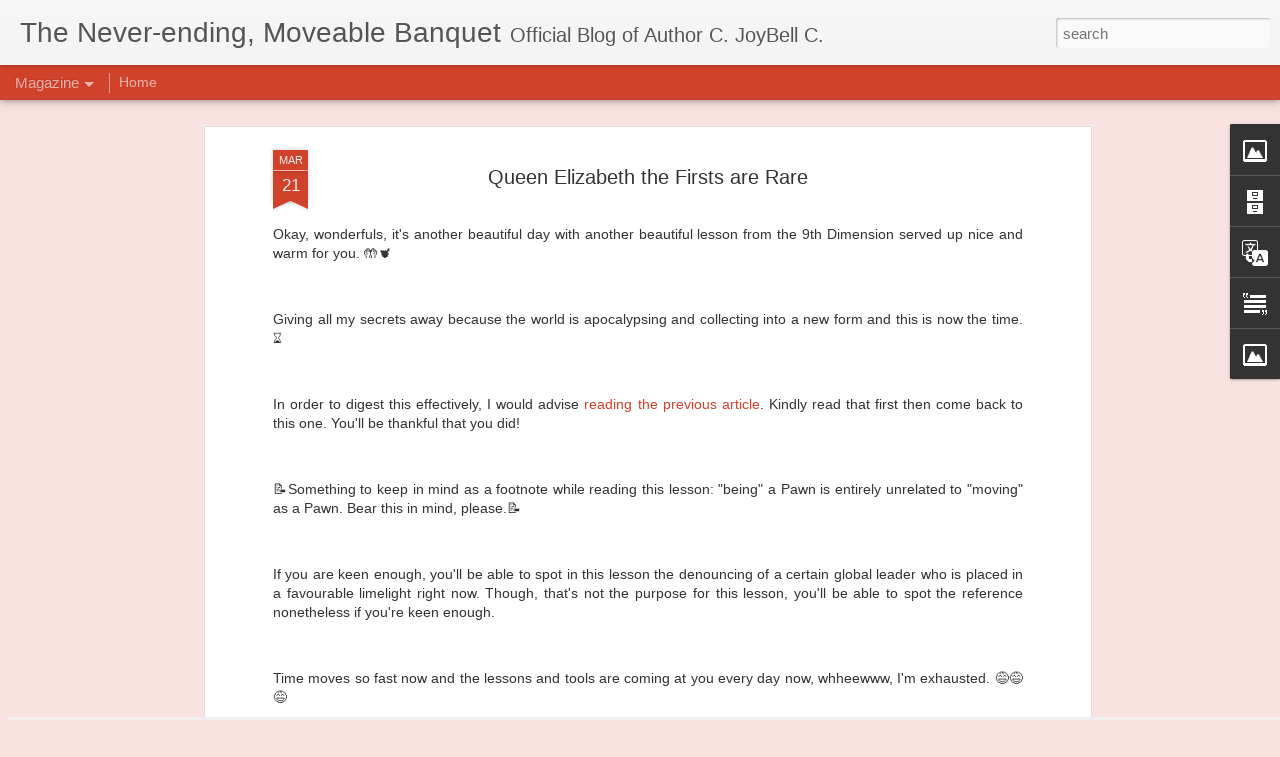

--- FILE ---
content_type: text/javascript; charset=UTF-8
request_url: https://cjoybellc.blogspot.com/?v=0&action=initial&widgetId=Image1&responseType=js&xssi_token=AOuZoY4GUmDJQ0DAocMnPAiZgThRU3vF1Q%3A1768983298247
body_size: 23
content:
try {
_WidgetManager._HandleControllerResult('Image1', 'initial',{'title': '.', 'width': 226, 'height': 226, 'sourceUrl': 'https://blogger.googleusercontent.com/img/b/R29vZ2xl/AVvXsEjOHgHTWahoE1_dydtqg9y6W1To0pJ1i_pwT0ZCS_lm95KhetBK8YlqM6p18Q9DccCtt4SwhS6VfXLu_08-a0292gSXUM0n04ncc9u9EQoD5icu4qK3YgDazjd_YZpKOoq_8c6DyWtGaGQh/s226/PROTECTED_PROTECTION_2016.jpg', 'caption': '', 'link': '', 'shrinkToFit': true, 'sectionWidth': 226});
} catch (e) {
  if (typeof log != 'undefined') {
    log('HandleControllerResult failed: ' + e);
  }
}


--- FILE ---
content_type: text/javascript; charset=UTF-8
request_url: https://cjoybellc.blogspot.com/?v=0&action=initial&widgetId=Image2&responseType=js&xssi_token=AOuZoY4GUmDJQ0DAocMnPAiZgThRU3vF1Q%3A1768983298247
body_size: 35
content:
try {
_WidgetManager._HandleControllerResult('Image2', 'initial',{'title': '', 'width': 286, 'height': 358, 'sourceUrl': 'https://blogger.googleusercontent.com/img/b/R29vZ2xl/AVvXsEjv4UmJKXT9teol4jmTSqRdjWgBlqk2Xsuy7KGq-0ISAvAEbzXckLi-a63nFIxiuIpki2rik1RrUfxzITxy9H2yHhJdtpkTXPVIHhRR1Yku3FhnxWF5pZYlBZgLDSGV_fUeoSDLDnqftKGG/s1600/IMG_20170628_095035_490.jpg', 'caption': '', 'link': '', 'shrinkToFit': true, 'sectionWidth': 358});
} catch (e) {
  if (typeof log != 'undefined') {
    log('HandleControllerResult failed: ' + e);
  }
}


--- FILE ---
content_type: text/javascript; charset=UTF-8
request_url: https://cjoybellc.blogspot.com/?v=0&action=initial&widgetId=Image2&responseType=js&xssi_token=AOuZoY4GUmDJQ0DAocMnPAiZgThRU3vF1Q%3A1768983298247
body_size: 31
content:
try {
_WidgetManager._HandleControllerResult('Image2', 'initial',{'title': '', 'width': 286, 'height': 358, 'sourceUrl': 'https://blogger.googleusercontent.com/img/b/R29vZ2xl/AVvXsEjv4UmJKXT9teol4jmTSqRdjWgBlqk2Xsuy7KGq-0ISAvAEbzXckLi-a63nFIxiuIpki2rik1RrUfxzITxy9H2yHhJdtpkTXPVIHhRR1Yku3FhnxWF5pZYlBZgLDSGV_fUeoSDLDnqftKGG/s1600/IMG_20170628_095035_490.jpg', 'caption': '', 'link': '', 'shrinkToFit': true, 'sectionWidth': 358});
} catch (e) {
  if (typeof log != 'undefined') {
    log('HandleControllerResult failed: ' + e);
  }
}


--- FILE ---
content_type: text/javascript; charset=UTF-8
request_url: https://cjoybellc.blogspot.com/?v=0&action=initial&widgetId=BlogArchive1&responseType=js&xssi_token=AOuZoY4GUmDJQ0DAocMnPAiZgThRU3vF1Q%3A1768983298247
body_size: 1776
content:
try {
_WidgetManager._HandleControllerResult('BlogArchive1', 'initial',{'url': 'https://cjoybellc.blogspot.com/search?updated-min\x3d1970-01-01T10:00:00%2B10:00\x26updated-max\x3d292278994-08-17T07:12:55Z\x26max-results\x3d50', 'name': 'All Posts', 'expclass': 'expanded', 'toggleId': 'ALL-0', 'post-count': 671, 'data': [{'url': 'https://cjoybellc.blogspot.com/2023/', 'name': '2023', 'expclass': 'expanded', 'toggleId': 'YEARLY-1672491600000', 'post-count': 6, 'data': [{'url': 'https://cjoybellc.blogspot.com/2023/12/', 'name': 'December', 'expclass': 'expanded', 'toggleId': 'MONTHLY-1701349200000', 'post-count': 1, 'posts': [{'title': 'Helpful Symbolism and Totemism for your New Year C...', 'url': 'https://cjoybellc.blogspot.com/2023/12/helpful-symbolism-and-totemism-for-your.html'}]}, {'url': 'https://cjoybellc.blogspot.com/2023/08/', 'name': 'August', 'expclass': 'collapsed', 'toggleId': 'MONTHLY-1690812000000', 'post-count': 1}, {'url': 'https://cjoybellc.blogspot.com/2023/04/', 'name': 'April', 'expclass': 'collapsed', 'toggleId': 'MONTHLY-1680267600000', 'post-count': 4}]}, {'url': 'https://cjoybellc.blogspot.com/2022/', 'name': '2022', 'expclass': 'collapsed', 'toggleId': 'YEARLY-1640955600000', 'post-count': 19, 'data': [{'url': 'https://cjoybellc.blogspot.com/2022/06/', 'name': 'June', 'expclass': 'collapsed', 'toggleId': 'MONTHLY-1654005600000', 'post-count': 1}, {'url': 'https://cjoybellc.blogspot.com/2022/04/', 'name': 'April', 'expclass': 'collapsed', 'toggleId': 'MONTHLY-1648731600000', 'post-count': 7}, {'url': 'https://cjoybellc.blogspot.com/2022/03/', 'name': 'March', 'expclass': 'collapsed', 'toggleId': 'MONTHLY-1646053200000', 'post-count': 10}, {'url': 'https://cjoybellc.blogspot.com/2022/01/', 'name': 'January', 'expclass': 'collapsed', 'toggleId': 'MONTHLY-1640955600000', 'post-count': 1}]}, {'url': 'https://cjoybellc.blogspot.com/2021/', 'name': '2021', 'expclass': 'collapsed', 'toggleId': 'YEARLY-1609419600000', 'post-count': 5, 'data': [{'url': 'https://cjoybellc.blogspot.com/2021/12/', 'name': 'December', 'expclass': 'collapsed', 'toggleId': 'MONTHLY-1638277200000', 'post-count': 2}, {'url': 'https://cjoybellc.blogspot.com/2021/10/', 'name': 'October', 'expclass': 'collapsed', 'toggleId': 'MONTHLY-1633010400000', 'post-count': 1}, {'url': 'https://cjoybellc.blogspot.com/2021/06/', 'name': 'June', 'expclass': 'collapsed', 'toggleId': 'MONTHLY-1622469600000', 'post-count': 2}]}, {'url': 'https://cjoybellc.blogspot.com/2020/', 'name': '2020', 'expclass': 'collapsed', 'toggleId': 'YEARLY-1577797200000', 'post-count': 15, 'data': [{'url': 'https://cjoybellc.blogspot.com/2020/10/', 'name': 'October', 'expclass': 'collapsed', 'toggleId': 'MONTHLY-1601474400000', 'post-count': 1}, {'url': 'https://cjoybellc.blogspot.com/2020/09/', 'name': 'September', 'expclass': 'collapsed', 'toggleId': 'MONTHLY-1598882400000', 'post-count': 1}, {'url': 'https://cjoybellc.blogspot.com/2020/06/', 'name': 'June', 'expclass': 'collapsed', 'toggleId': 'MONTHLY-1590933600000', 'post-count': 9}, {'url': 'https://cjoybellc.blogspot.com/2020/05/', 'name': 'May', 'expclass': 'collapsed', 'toggleId': 'MONTHLY-1588255200000', 'post-count': 1}, {'url': 'https://cjoybellc.blogspot.com/2020/03/', 'name': 'March', 'expclass': 'collapsed', 'toggleId': 'MONTHLY-1582981200000', 'post-count': 1}, {'url': 'https://cjoybellc.blogspot.com/2020/02/', 'name': 'February', 'expclass': 'collapsed', 'toggleId': 'MONTHLY-1580475600000', 'post-count': 1}, {'url': 'https://cjoybellc.blogspot.com/2020/01/', 'name': 'January', 'expclass': 'collapsed', 'toggleId': 'MONTHLY-1577797200000', 'post-count': 1}]}, {'url': 'https://cjoybellc.blogspot.com/2019/', 'name': '2019', 'expclass': 'collapsed', 'toggleId': 'YEARLY-1546261200000', 'post-count': 14, 'data': [{'url': 'https://cjoybellc.blogspot.com/2019/12/', 'name': 'December', 'expclass': 'collapsed', 'toggleId': 'MONTHLY-1575118800000', 'post-count': 2}, {'url': 'https://cjoybellc.blogspot.com/2019/10/', 'name': 'October', 'expclass': 'collapsed', 'toggleId': 'MONTHLY-1569852000000', 'post-count': 3}, {'url': 'https://cjoybellc.blogspot.com/2019/09/', 'name': 'September', 'expclass': 'collapsed', 'toggleId': 'MONTHLY-1567260000000', 'post-count': 3}, {'url': 'https://cjoybellc.blogspot.com/2019/08/', 'name': 'August', 'expclass': 'collapsed', 'toggleId': 'MONTHLY-1564581600000', 'post-count': 1}, {'url': 'https://cjoybellc.blogspot.com/2019/07/', 'name': 'July', 'expclass': 'collapsed', 'toggleId': 'MONTHLY-1561903200000', 'post-count': 1}, {'url': 'https://cjoybellc.blogspot.com/2019/06/', 'name': 'June', 'expclass': 'collapsed', 'toggleId': 'MONTHLY-1559311200000', 'post-count': 1}, {'url': 'https://cjoybellc.blogspot.com/2019/05/', 'name': 'May', 'expclass': 'collapsed', 'toggleId': 'MONTHLY-1556632800000', 'post-count': 1}, {'url': 'https://cjoybellc.blogspot.com/2019/03/', 'name': 'March', 'expclass': 'collapsed', 'toggleId': 'MONTHLY-1551358800000', 'post-count': 2}]}, {'url': 'https://cjoybellc.blogspot.com/2018/', 'name': '2018', 'expclass': 'collapsed', 'toggleId': 'YEARLY-1514725200000', 'post-count': 15, 'data': [{'url': 'https://cjoybellc.blogspot.com/2018/12/', 'name': 'December', 'expclass': 'collapsed', 'toggleId': 'MONTHLY-1543582800000', 'post-count': 1}, {'url': 'https://cjoybellc.blogspot.com/2018/11/', 'name': 'November', 'expclass': 'collapsed', 'toggleId': 'MONTHLY-1540990800000', 'post-count': 1}, {'url': 'https://cjoybellc.blogspot.com/2018/09/', 'name': 'September', 'expclass': 'collapsed', 'toggleId': 'MONTHLY-1535724000000', 'post-count': 2}, {'url': 'https://cjoybellc.blogspot.com/2018/08/', 'name': 'August', 'expclass': 'collapsed', 'toggleId': 'MONTHLY-1533045600000', 'post-count': 1}, {'url': 'https://cjoybellc.blogspot.com/2018/06/', 'name': 'June', 'expclass': 'collapsed', 'toggleId': 'MONTHLY-1527775200000', 'post-count': 3}, {'url': 'https://cjoybellc.blogspot.com/2018/05/', 'name': 'May', 'expclass': 'collapsed', 'toggleId': 'MONTHLY-1525096800000', 'post-count': 1}, {'url': 'https://cjoybellc.blogspot.com/2018/04/', 'name': 'April', 'expclass': 'collapsed', 'toggleId': 'MONTHLY-1522501200000', 'post-count': 1}, {'url': 'https://cjoybellc.blogspot.com/2018/03/', 'name': 'March', 'expclass': 'collapsed', 'toggleId': 'MONTHLY-1519822800000', 'post-count': 2}, {'url': 'https://cjoybellc.blogspot.com/2018/02/', 'name': 'February', 'expclass': 'collapsed', 'toggleId': 'MONTHLY-1517403600000', 'post-count': 2}, {'url': 'https://cjoybellc.blogspot.com/2018/01/', 'name': 'January', 'expclass': 'collapsed', 'toggleId': 'MONTHLY-1514725200000', 'post-count': 1}]}, {'url': 'https://cjoybellc.blogspot.com/2017/', 'name': '2017', 'expclass': 'collapsed', 'toggleId': 'YEARLY-1483189200000', 'post-count': 33, 'data': [{'url': 'https://cjoybellc.blogspot.com/2017/12/', 'name': 'December', 'expclass': 'collapsed', 'toggleId': 'MONTHLY-1512046800000', 'post-count': 1}, {'url': 'https://cjoybellc.blogspot.com/2017/09/', 'name': 'September', 'expclass': 'collapsed', 'toggleId': 'MONTHLY-1504188000000', 'post-count': 4}, {'url': 'https://cjoybellc.blogspot.com/2017/08/', 'name': 'August', 'expclass': 'collapsed', 'toggleId': 'MONTHLY-1501509600000', 'post-count': 2}, {'url': 'https://cjoybellc.blogspot.com/2017/07/', 'name': 'July', 'expclass': 'collapsed', 'toggleId': 'MONTHLY-1498831200000', 'post-count': 1}, {'url': 'https://cjoybellc.blogspot.com/2017/06/', 'name': 'June', 'expclass': 'collapsed', 'toggleId': 'MONTHLY-1496239200000', 'post-count': 2}, {'url': 'https://cjoybellc.blogspot.com/2017/05/', 'name': 'May', 'expclass': 'collapsed', 'toggleId': 'MONTHLY-1493560800000', 'post-count': 3}, {'url': 'https://cjoybellc.blogspot.com/2017/04/', 'name': 'April', 'expclass': 'collapsed', 'toggleId': 'MONTHLY-1490965200000', 'post-count': 2}, {'url': 'https://cjoybellc.blogspot.com/2017/03/', 'name': 'March', 'expclass': 'collapsed', 'toggleId': 'MONTHLY-1488286800000', 'post-count': 5}, {'url': 'https://cjoybellc.blogspot.com/2017/02/', 'name': 'February', 'expclass': 'collapsed', 'toggleId': 'MONTHLY-1485867600000', 'post-count': 6}, {'url': 'https://cjoybellc.blogspot.com/2017/01/', 'name': 'January', 'expclass': 'collapsed', 'toggleId': 'MONTHLY-1483189200000', 'post-count': 7}]}, {'url': 'https://cjoybellc.blogspot.com/2016/', 'name': '2016', 'expclass': 'collapsed', 'toggleId': 'YEARLY-1451566800000', 'post-count': 66, 'data': [{'url': 'https://cjoybellc.blogspot.com/2016/12/', 'name': 'December', 'expclass': 'collapsed', 'toggleId': 'MONTHLY-1480510800000', 'post-count': 4}, {'url': 'https://cjoybellc.blogspot.com/2016/11/', 'name': 'November', 'expclass': 'collapsed', 'toggleId': 'MONTHLY-1477918800000', 'post-count': 15}, {'url': 'https://cjoybellc.blogspot.com/2016/10/', 'name': 'October', 'expclass': 'collapsed', 'toggleId': 'MONTHLY-1475244000000', 'post-count': 6}, {'url': 'https://cjoybellc.blogspot.com/2016/08/', 'name': 'August', 'expclass': 'collapsed', 'toggleId': 'MONTHLY-1469973600000', 'post-count': 3}, {'url': 'https://cjoybellc.blogspot.com/2016/07/', 'name': 'July', 'expclass': 'collapsed', 'toggleId': 'MONTHLY-1467295200000', 'post-count': 1}, {'url': 'https://cjoybellc.blogspot.com/2016/06/', 'name': 'June', 'expclass': 'collapsed', 'toggleId': 'MONTHLY-1464703200000', 'post-count': 7}, {'url': 'https://cjoybellc.blogspot.com/2016/05/', 'name': 'May', 'expclass': 'collapsed', 'toggleId': 'MONTHLY-1462024800000', 'post-count': 2}, {'url': 'https://cjoybellc.blogspot.com/2016/03/', 'name': 'March', 'expclass': 'collapsed', 'toggleId': 'MONTHLY-1456750800000', 'post-count': 12}, {'url': 'https://cjoybellc.blogspot.com/2016/02/', 'name': 'February', 'expclass': 'collapsed', 'toggleId': 'MONTHLY-1454245200000', 'post-count': 13}, {'url': 'https://cjoybellc.blogspot.com/2016/01/', 'name': 'January', 'expclass': 'collapsed', 'toggleId': 'MONTHLY-1451566800000', 'post-count': 3}]}, {'url': 'https://cjoybellc.blogspot.com/2015/', 'name': '2015', 'expclass': 'collapsed', 'toggleId': 'YEARLY-1420030800000', 'post-count': 70, 'data': [{'url': 'https://cjoybellc.blogspot.com/2015/12/', 'name': 'December', 'expclass': 'collapsed', 'toggleId': 'MONTHLY-1448888400000', 'post-count': 1}, {'url': 'https://cjoybellc.blogspot.com/2015/11/', 'name': 'November', 'expclass': 'collapsed', 'toggleId': 'MONTHLY-1446296400000', 'post-count': 1}, {'url': 'https://cjoybellc.blogspot.com/2015/10/', 'name': 'October', 'expclass': 'collapsed', 'toggleId': 'MONTHLY-1443621600000', 'post-count': 2}, {'url': 'https://cjoybellc.blogspot.com/2015/09/', 'name': 'September', 'expclass': 'collapsed', 'toggleId': 'MONTHLY-1441029600000', 'post-count': 8}, {'url': 'https://cjoybellc.blogspot.com/2015/08/', 'name': 'August', 'expclass': 'collapsed', 'toggleId': 'MONTHLY-1438351200000', 'post-count': 7}, {'url': 'https://cjoybellc.blogspot.com/2015/07/', 'name': 'July', 'expclass': 'collapsed', 'toggleId': 'MONTHLY-1435672800000', 'post-count': 4}, {'url': 'https://cjoybellc.blogspot.com/2015/06/', 'name': 'June', 'expclass': 'collapsed', 'toggleId': 'MONTHLY-1433080800000', 'post-count': 11}, {'url': 'https://cjoybellc.blogspot.com/2015/05/', 'name': 'May', 'expclass': 'collapsed', 'toggleId': 'MONTHLY-1430402400000', 'post-count': 5}, {'url': 'https://cjoybellc.blogspot.com/2015/04/', 'name': 'April', 'expclass': 'collapsed', 'toggleId': 'MONTHLY-1427806800000', 'post-count': 6}, {'url': 'https://cjoybellc.blogspot.com/2015/03/', 'name': 'March', 'expclass': 'collapsed', 'toggleId': 'MONTHLY-1425128400000', 'post-count': 7}, {'url': 'https://cjoybellc.blogspot.com/2015/02/', 'name': 'February', 'expclass': 'collapsed', 'toggleId': 'MONTHLY-1422709200000', 'post-count': 7}, {'url': 'https://cjoybellc.blogspot.com/2015/01/', 'name': 'January', 'expclass': 'collapsed', 'toggleId': 'MONTHLY-1420030800000', 'post-count': 11}]}, {'url': 'https://cjoybellc.blogspot.com/2014/', 'name': '2014', 'expclass': 'collapsed', 'toggleId': 'YEARLY-1388494800000', 'post-count': 94, 'data': [{'url': 'https://cjoybellc.blogspot.com/2014/12/', 'name': 'December', 'expclass': 'collapsed', 'toggleId': 'MONTHLY-1417352400000', 'post-count': 7}, {'url': 'https://cjoybellc.blogspot.com/2014/11/', 'name': 'November', 'expclass': 'collapsed', 'toggleId': 'MONTHLY-1414760400000', 'post-count': 10}, {'url': 'https://cjoybellc.blogspot.com/2014/10/', 'name': 'October', 'expclass': 'collapsed', 'toggleId': 'MONTHLY-1412085600000', 'post-count': 8}, {'url': 'https://cjoybellc.blogspot.com/2014/09/', 'name': 'September', 'expclass': 'collapsed', 'toggleId': 'MONTHLY-1409493600000', 'post-count': 14}, {'url': 'https://cjoybellc.blogspot.com/2014/08/', 'name': 'August', 'expclass': 'collapsed', 'toggleId': 'MONTHLY-1406815200000', 'post-count': 5}, {'url': 'https://cjoybellc.blogspot.com/2014/07/', 'name': 'July', 'expclass': 'collapsed', 'toggleId': 'MONTHLY-1404136800000', 'post-count': 3}, {'url': 'https://cjoybellc.blogspot.com/2014/06/', 'name': 'June', 'expclass': 'collapsed', 'toggleId': 'MONTHLY-1401544800000', 'post-count': 6}, {'url': 'https://cjoybellc.blogspot.com/2014/05/', 'name': 'May', 'expclass': 'collapsed', 'toggleId': 'MONTHLY-1398866400000', 'post-count': 8}, {'url': 'https://cjoybellc.blogspot.com/2014/04/', 'name': 'April', 'expclass': 'collapsed', 'toggleId': 'MONTHLY-1396270800000', 'post-count': 8}, {'url': 'https://cjoybellc.blogspot.com/2014/03/', 'name': 'March', 'expclass': 'collapsed', 'toggleId': 'MONTHLY-1393592400000', 'post-count': 5}, {'url': 'https://cjoybellc.blogspot.com/2014/02/', 'name': 'February', 'expclass': 'collapsed', 'toggleId': 'MONTHLY-1391173200000', 'post-count': 11}, {'url': 'https://cjoybellc.blogspot.com/2014/01/', 'name': 'January', 'expclass': 'collapsed', 'toggleId': 'MONTHLY-1388494800000', 'post-count': 9}]}, {'url': 'https://cjoybellc.blogspot.com/2013/', 'name': '2013', 'expclass': 'collapsed', 'toggleId': 'YEARLY-1356958800000', 'post-count': 63, 'data': [{'url': 'https://cjoybellc.blogspot.com/2013/12/', 'name': 'December', 'expclass': 'collapsed', 'toggleId': 'MONTHLY-1385816400000', 'post-count': 7}, {'url': 'https://cjoybellc.blogspot.com/2013/11/', 'name': 'November', 'expclass': 'collapsed', 'toggleId': 'MONTHLY-1383224400000', 'post-count': 8}, {'url': 'https://cjoybellc.blogspot.com/2013/10/', 'name': 'October', 'expclass': 'collapsed', 'toggleId': 'MONTHLY-1380549600000', 'post-count': 5}, {'url': 'https://cjoybellc.blogspot.com/2013/09/', 'name': 'September', 'expclass': 'collapsed', 'toggleId': 'MONTHLY-1377957600000', 'post-count': 8}, {'url': 'https://cjoybellc.blogspot.com/2013/08/', 'name': 'August', 'expclass': 'collapsed', 'toggleId': 'MONTHLY-1375279200000', 'post-count': 1}, {'url': 'https://cjoybellc.blogspot.com/2013/07/', 'name': 'July', 'expclass': 'collapsed', 'toggleId': 'MONTHLY-1372600800000', 'post-count': 4}, {'url': 'https://cjoybellc.blogspot.com/2013/06/', 'name': 'June', 'expclass': 'collapsed', 'toggleId': 'MONTHLY-1370008800000', 'post-count': 5}, {'url': 'https://cjoybellc.blogspot.com/2013/05/', 'name': 'May', 'expclass': 'collapsed', 'toggleId': 'MONTHLY-1367330400000', 'post-count': 7}, {'url': 'https://cjoybellc.blogspot.com/2013/04/', 'name': 'April', 'expclass': 'collapsed', 'toggleId': 'MONTHLY-1364734800000', 'post-count': 3}, {'url': 'https://cjoybellc.blogspot.com/2013/03/', 'name': 'March', 'expclass': 'collapsed', 'toggleId': 'MONTHLY-1362056400000', 'post-count': 6}, {'url': 'https://cjoybellc.blogspot.com/2013/02/', 'name': 'February', 'expclass': 'collapsed', 'toggleId': 'MONTHLY-1359637200000', 'post-count': 5}, {'url': 'https://cjoybellc.blogspot.com/2013/01/', 'name': 'January', 'expclass': 'collapsed', 'toggleId': 'MONTHLY-1356958800000', 'post-count': 4}]}, {'url': 'https://cjoybellc.blogspot.com/2012/', 'name': '2012', 'expclass': 'collapsed', 'toggleId': 'YEARLY-1325336400000', 'post-count': 99, 'data': [{'url': 'https://cjoybellc.blogspot.com/2012/12/', 'name': 'December', 'expclass': 'collapsed', 'toggleId': 'MONTHLY-1354280400000', 'post-count': 9}, {'url': 'https://cjoybellc.blogspot.com/2012/11/', 'name': 'November', 'expclass': 'collapsed', 'toggleId': 'MONTHLY-1351688400000', 'post-count': 8}, {'url': 'https://cjoybellc.blogspot.com/2012/10/', 'name': 'October', 'expclass': 'collapsed', 'toggleId': 'MONTHLY-1349013600000', 'post-count': 10}, {'url': 'https://cjoybellc.blogspot.com/2012/09/', 'name': 'September', 'expclass': 'collapsed', 'toggleId': 'MONTHLY-1346421600000', 'post-count': 6}, {'url': 'https://cjoybellc.blogspot.com/2012/08/', 'name': 'August', 'expclass': 'collapsed', 'toggleId': 'MONTHLY-1343743200000', 'post-count': 6}, {'url': 'https://cjoybellc.blogspot.com/2012/07/', 'name': 'July', 'expclass': 'collapsed', 'toggleId': 'MONTHLY-1341064800000', 'post-count': 6}, {'url': 'https://cjoybellc.blogspot.com/2012/06/', 'name': 'June', 'expclass': 'collapsed', 'toggleId': 'MONTHLY-1338472800000', 'post-count': 5}, {'url': 'https://cjoybellc.blogspot.com/2012/05/', 'name': 'May', 'expclass': 'collapsed', 'toggleId': 'MONTHLY-1335794400000', 'post-count': 9}, {'url': 'https://cjoybellc.blogspot.com/2012/04/', 'name': 'April', 'expclass': 'collapsed', 'toggleId': 'MONTHLY-1333198800000', 'post-count': 8}, {'url': 'https://cjoybellc.blogspot.com/2012/03/', 'name': 'March', 'expclass': 'collapsed', 'toggleId': 'MONTHLY-1330520400000', 'post-count': 7}, {'url': 'https://cjoybellc.blogspot.com/2012/02/', 'name': 'February', 'expclass': 'collapsed', 'toggleId': 'MONTHLY-1328014800000', 'post-count': 10}, {'url': 'https://cjoybellc.blogspot.com/2012/01/', 'name': 'January', 'expclass': 'collapsed', 'toggleId': 'MONTHLY-1325336400000', 'post-count': 15}]}, {'url': 'https://cjoybellc.blogspot.com/2011/', 'name': '2011', 'expclass': 'collapsed', 'toggleId': 'YEARLY-1293800400000', 'post-count': 95, 'data': [{'url': 'https://cjoybellc.blogspot.com/2011/12/', 'name': 'December', 'expclass': 'collapsed', 'toggleId': 'MONTHLY-1322658000000', 'post-count': 8}, {'url': 'https://cjoybellc.blogspot.com/2011/11/', 'name': 'November', 'expclass': 'collapsed', 'toggleId': 'MONTHLY-1320066000000', 'post-count': 26}, {'url': 'https://cjoybellc.blogspot.com/2011/10/', 'name': 'October', 'expclass': 'collapsed', 'toggleId': 'MONTHLY-1317391200000', 'post-count': 22}, {'url': 'https://cjoybellc.blogspot.com/2011/09/', 'name': 'September', 'expclass': 'collapsed', 'toggleId': 'MONTHLY-1314799200000', 'post-count': 6}, {'url': 'https://cjoybellc.blogspot.com/2011/08/', 'name': 'August', 'expclass': 'collapsed', 'toggleId': 'MONTHLY-1312120800000', 'post-count': 5}, {'url': 'https://cjoybellc.blogspot.com/2011/07/', 'name': 'July', 'expclass': 'collapsed', 'toggleId': 'MONTHLY-1309442400000', 'post-count': 6}, {'url': 'https://cjoybellc.blogspot.com/2011/06/', 'name': 'June', 'expclass': 'collapsed', 'toggleId': 'MONTHLY-1306850400000', 'post-count': 4}, {'url': 'https://cjoybellc.blogspot.com/2011/05/', 'name': 'May', 'expclass': 'collapsed', 'toggleId': 'MONTHLY-1304172000000', 'post-count': 7}, {'url': 'https://cjoybellc.blogspot.com/2011/04/', 'name': 'April', 'expclass': 'collapsed', 'toggleId': 'MONTHLY-1301576400000', 'post-count': 2}, {'url': 'https://cjoybellc.blogspot.com/2011/03/', 'name': 'March', 'expclass': 'collapsed', 'toggleId': 'MONTHLY-1298898000000', 'post-count': 4}, {'url': 'https://cjoybellc.blogspot.com/2011/02/', 'name': 'February', 'expclass': 'collapsed', 'toggleId': 'MONTHLY-1296478800000', 'post-count': 2}, {'url': 'https://cjoybellc.blogspot.com/2011/01/', 'name': 'January', 'expclass': 'collapsed', 'toggleId': 'MONTHLY-1293800400000', 'post-count': 3}]}, {'url': 'https://cjoybellc.blogspot.com/2010/', 'name': '2010', 'expclass': 'collapsed', 'toggleId': 'YEARLY-1262264400000', 'post-count': 62, 'data': [{'url': 'https://cjoybellc.blogspot.com/2010/12/', 'name': 'December', 'expclass': 'collapsed', 'toggleId': 'MONTHLY-1291122000000', 'post-count': 7}, {'url': 'https://cjoybellc.blogspot.com/2010/11/', 'name': 'November', 'expclass': 'collapsed', 'toggleId': 'MONTHLY-1288530000000', 'post-count': 2}, {'url': 'https://cjoybellc.blogspot.com/2010/10/', 'name': 'October', 'expclass': 'collapsed', 'toggleId': 'MONTHLY-1285855200000', 'post-count': 4}, {'url': 'https://cjoybellc.blogspot.com/2010/09/', 'name': 'September', 'expclass': 'collapsed', 'toggleId': 'MONTHLY-1283263200000', 'post-count': 6}, {'url': 'https://cjoybellc.blogspot.com/2010/08/', 'name': 'August', 'expclass': 'collapsed', 'toggleId': 'MONTHLY-1280584800000', 'post-count': 2}, {'url': 'https://cjoybellc.blogspot.com/2010/07/', 'name': 'July', 'expclass': 'collapsed', 'toggleId': 'MONTHLY-1277906400000', 'post-count': 4}, {'url': 'https://cjoybellc.blogspot.com/2010/06/', 'name': 'June', 'expclass': 'collapsed', 'toggleId': 'MONTHLY-1275314400000', 'post-count': 1}, {'url': 'https://cjoybellc.blogspot.com/2010/05/', 'name': 'May', 'expclass': 'collapsed', 'toggleId': 'MONTHLY-1272636000000', 'post-count': 6}, {'url': 'https://cjoybellc.blogspot.com/2010/04/', 'name': 'April', 'expclass': 'collapsed', 'toggleId': 'MONTHLY-1270040400000', 'post-count': 6}, {'url': 'https://cjoybellc.blogspot.com/2010/03/', 'name': 'March', 'expclass': 'collapsed', 'toggleId': 'MONTHLY-1267362000000', 'post-count': 9}, {'url': 'https://cjoybellc.blogspot.com/2010/02/', 'name': 'February', 'expclass': 'collapsed', 'toggleId': 'MONTHLY-1264942800000', 'post-count': 7}, {'url': 'https://cjoybellc.blogspot.com/2010/01/', 'name': 'January', 'expclass': 'collapsed', 'toggleId': 'MONTHLY-1262264400000', 'post-count': 8}]}, {'url': 'https://cjoybellc.blogspot.com/2009/', 'name': '2009', 'expclass': 'collapsed', 'toggleId': 'YEARLY-1230728400000', 'post-count': 15, 'data': [{'url': 'https://cjoybellc.blogspot.com/2009/12/', 'name': 'December', 'expclass': 'collapsed', 'toggleId': 'MONTHLY-1259586000000', 'post-count': 8}, {'url': 'https://cjoybellc.blogspot.com/2009/11/', 'name': 'November', 'expclass': 'collapsed', 'toggleId': 'MONTHLY-1256994000000', 'post-count': 6}, {'url': 'https://cjoybellc.blogspot.com/2009/10/', 'name': 'October', 'expclass': 'collapsed', 'toggleId': 'MONTHLY-1254319200000', 'post-count': 1}]}], 'toggleopen': 'MONTHLY-1701349200000', 'style': 'HIERARCHY', 'title': ''});
} catch (e) {
  if (typeof log != 'undefined') {
    log('HandleControllerResult failed: ' + e);
  }
}
